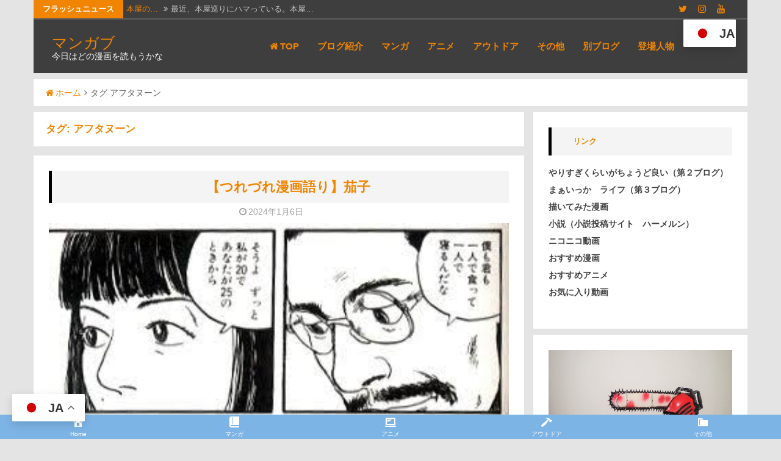

--- FILE ---
content_type: text/html; charset=utf-8
request_url: https://accounts.google.com/o/oauth2/postmessageRelay?parent=https%3A%2F%2Foffcamp5.com&jsh=m%3B%2F_%2Fscs%2Fabc-static%2F_%2Fjs%2Fk%3Dgapi.lb.en.2kN9-TZiXrM.O%2Fd%3D1%2Frs%3DAHpOoo_B4hu0FeWRuWHfxnZ3V0WubwN7Qw%2Fm%3D__features__
body_size: 162
content:
<!DOCTYPE html><html><head><title></title><meta http-equiv="content-type" content="text/html; charset=utf-8"><meta http-equiv="X-UA-Compatible" content="IE=edge"><meta name="viewport" content="width=device-width, initial-scale=1, minimum-scale=1, maximum-scale=1, user-scalable=0"><script src='https://ssl.gstatic.com/accounts/o/2580342461-postmessagerelay.js' nonce="z5a7iYwjiwOeWUX7XRjQ3w"></script></head><body><script type="text/javascript" src="https://apis.google.com/js/rpc:shindig_random.js?onload=init" nonce="z5a7iYwjiwOeWUX7XRjQ3w"></script></body></html>

--- FILE ---
content_type: text/html; charset=utf-8
request_url: https://www.google.com/recaptcha/api2/aframe
body_size: 266
content:
<!DOCTYPE HTML><html><head><meta http-equiv="content-type" content="text/html; charset=UTF-8"></head><body><script nonce="EoLaxMsZVjGk6oAQSGUSXA">/** Anti-fraud and anti-abuse applications only. See google.com/recaptcha */ try{var clients={'sodar':'https://pagead2.googlesyndication.com/pagead/sodar?'};window.addEventListener("message",function(a){try{if(a.source===window.parent){var b=JSON.parse(a.data);var c=clients[b['id']];if(c){var d=document.createElement('img');d.src=c+b['params']+'&rc='+(localStorage.getItem("rc::a")?sessionStorage.getItem("rc::b"):"");window.document.body.appendChild(d);sessionStorage.setItem("rc::e",parseInt(sessionStorage.getItem("rc::e")||0)+1);localStorage.setItem("rc::h",'1769052659055');}}}catch(b){}});window.parent.postMessage("_grecaptcha_ready", "*");}catch(b){}</script></body></html>